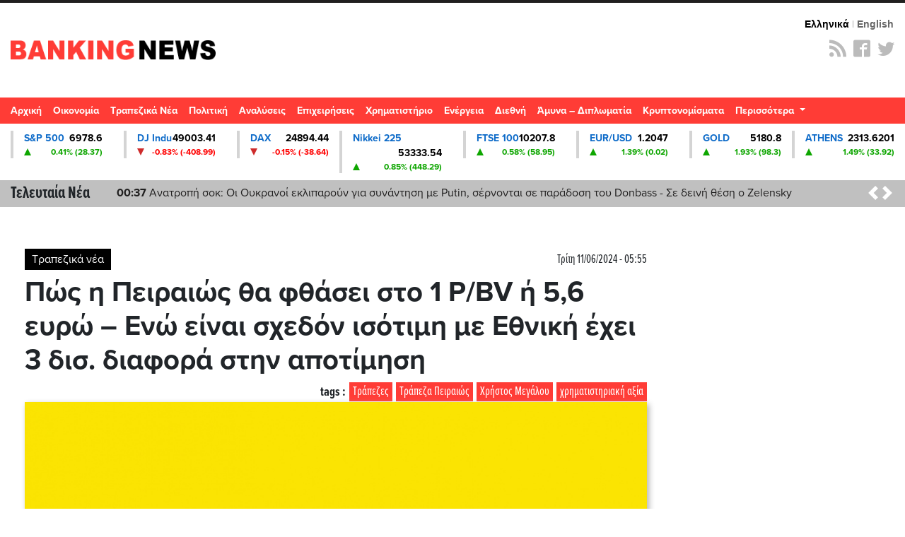

--- FILE ---
content_type: text/html; charset=UTF-8
request_url: https://st.bankingnews.gr//widget/MarketSnapshot.php?id=1
body_size: 275
content:
 	<a href="/diktes/snp" title="Γραφήματα και Ιστορικά S&P 500" class="col-md-2xx"> 
		<div class="card card_up">
			<div class="line1"><span class="name">S&P 500</span> <span class="value">6978.6</span> </div>
			<div class="line2"><span class="sign sign_up" ></span> <span class="change">0.41% (28.37)</span> </div>
		</div>
	</a>

		<!-- Cached 27th January 2026 21:58:53 --!>

--- FILE ---
content_type: text/html; charset=UTF-8
request_url: https://st.bankingnews.gr//widget/MarketSnapshot.php?id=2
body_size: 149
content:
 	<a href="/diktes/DJI" title="Γραφήματα και Ιστορικά DJ Indu" class="col-md-2xx"> 
		<div class="card card_down">
			<div class="line1"><span class="name">DJ Indu</span> <span class="value">49003.41</span> </div>
			<div class="line2"><span class="sign sign_down" ></span> <span class="change">-0.83% (-408.99)</span> </div>
		</div>
	</a>

		<!-- Cached 27th January 2026 21:58:53 --!>

--- FILE ---
content_type: text/html; charset=UTF-8
request_url: https://st.bankingnews.gr//widget/MarketSnapshot.php?id=3
body_size: 136
content:
 	<a href="/diktes/dax" title="Γραφήματα και Ιστορικά DAX" class="col-md-2xx"> 
		<div class="card card_down">
			<div class="line1"><span class="name">DAX</span> <span class="value">24894.44</span> </div>
			<div class="line2"><span class="sign sign_down" ></span> <span class="change">-0.15% (-38.64)</span> </div>
		</div>
	</a>

		<!-- Cached 27th January 2026 21:59:07 --!>

--- FILE ---
content_type: text/html; charset=UTF-8
request_url: https://st.bankingnews.gr//widget/MarketSnapshot.php?id=4
body_size: 150
content:
 	<a href="/diktes/n225" title="Γραφήματα και Ιστορικά Nikkei 225" class="col-md-2xx"> 
		<div class="card card_up">
			<div class="line1"><span class="name">Nikkei 225</span> <span class="value">53333.54</span> </div>
			<div class="line2"><span class="sign sign_up" ></span> <span class="change">0.85% (448.29)</span> </div>
		</div>
	</a>

		<!-- Cached 27th January 2026 21:58:53 --!>

--- FILE ---
content_type: text/html; charset=UTF-8
request_url: https://st.bankingnews.gr//widget/MarketSnapshot.php?id=6
body_size: 147
content:
 	<a href="/diktes/FTSE100" title="Γραφήματα και Ιστορικά FTSE 100" class="col-md-2xx"> 
		<div class="card card_up">
			<div class="line1"><span class="name">FTSE 100</span> <span class="value">10207.8</span> </div>
			<div class="line2"><span class="sign sign_up" ></span> <span class="change">0.58% (58.95)</span> </div>
		</div>
	</a>

		<!-- Cached 27th January 2026 21:58:53 --!>

--- FILE ---
content_type: text/html; charset=UTF-8
request_url: https://st.bankingnews.gr//widget/MarketSnapshot.php?id=7
body_size: 142
content:
 	<a href="/diktes/EURUSD" title="Γραφήματα και Ιστορικά EUR/USD" class="col-md-2xx"> 
		<div class="card card_up">
			<div class="line1"><span class="name">EUR/USD</span> <span class="value">1.2047</span> </div>
			<div class="line2"><span class="sign sign_up" ></span> <span class="change">1.39% (0.02)</span> </div>
		</div>
	</a>

		<!-- Cached 27th January 2026 21:58:53 --!>

--- FILE ---
content_type: text/html; charset=UTF-8
request_url: https://st.bankingnews.gr//widget/MarketSnapshot.php?id=8
body_size: 133
content:
 	<a href="/diktes/gold" title="Γραφήματα και Ιστορικά GOLD" class="col-md-2xx"> 
		<div class="card card_up">
			<div class="line1"><span class="name">GOLD</span> <span class="value">5180.8</span> </div>
			<div class="line2"><span class="sign sign_up" ></span> <span class="change">1.93% (98.3)</span> </div>
		</div>
	</a>

		<!-- Cached 27th January 2026 21:58:53 --!>

--- FILE ---
content_type: text/html; charset=UTF-8
request_url: https://st.bankingnews.gr//widget/MarketSnapshot.php?id=11
body_size: 141
content:
 	<a href="/metoxes/GD" title="Γραφήματα και Ιστορικά ATHENS" class="col-md-2xx"> 
		<div class="card card_up">
			<div class="line1"><span class="name">ATHENS</span> <span class="value">2313.6201</span> </div>
			<div class="line2"><span class="sign sign_up" ></span> <span class="change">1.49% (33.92)</span> </div>
		</div>
	</a>

		<!-- Cached 27th January 2026 22:02:01 --!>

--- FILE ---
content_type: text/html; charset=UTF-8
request_url: https://st.bankingnews.gr//widget/page_symbol.php?id=148
body_size: 5070
content:


 

    <div class="row symbol card_up" >
        <div class="col-md-6 left_area">
            <div class="row">
                <div class="col-8 name">ΕΘΝΙΚΗ ΤΡΑΠΕΖΑ ΤΗΣ ΕΛΛΑΔΟΣ Α.Ε.</div>
                <div class="col-4 value change">15.775</div>
            </div>
            <div class="row">
                <div class="col-2"><span class="sign sign_up" ></div>
                <div class="col-10 change"><span class="change">6.66% (0.985)</span></div>
            </div>

            <div class="row detail bordertopgray ">
             <!--   <div class="col-3">Κλάδος</div><div class="col-3">Υποστηρικτικές Υπηρεσίες προς Επιχειρήσεις</div>-->
                <div class="col-3">Σύμβολο</div><div class="col-3">ΕΤΕ</div>
            </div>
            <div class="row detail gray">
                <div class="col-3">Συν.Όγκος</div><div class="col-3 text-right">11,333,748</div>
                <div class="col-3">Τζίρος</div><div class="col-3 text-right">175,387,208</div>         
            </div>
            <div class="row detail  ">
                <div class="col-3 pr-0">Υψηλό ημέρας</div><div class="col-3 text-right">15.775</div>
                <div class="col-3 pr-0">Χαμηλό ημέρας</div><div class="col-3 text-right">14.95</div>         
            </div>
            <div class="row detail gray">
                <div class="col-6 col-sm-3 pr-0">Άνοιγμα ημέρας</div><div class="col-6 col-sm-3 text-right">15.2</div>
                <div class="col-6 col-sm-4 pr-0">Προηγούμενο κλείσιμο</div><div class="col-6 col-sm-2 pl-0 text-right">14.79</div>         
            </div>
            <div class="row detail">
                <div class="col-12 ">Τελευταία Ενημέρωση   27/01/2026   17:18:42</div>
                
            </div>

        </div>
        <div class="col-md-6 right_area pr-0">
           <div  style="height:250px" id="chart_148_412"></div>  
        </div>
    </div>



    <script src="https://code.highcharts.com/stock/indicators/indicators.js"></script>
    <script src="https://code.highcharts.com/stock/indicators/rsi.js"></script>
     
 
<script>
 Highcharts.setOptions({
            lang: {
                loading: 'Φόρτωση...',
                months: ['Ιανουάριος', 'Φεβρουάριος', 'Μάρτιος', 'Απρίλιος', 'Μάιος', 'Ιούνιος', 'Ιούλιος', 'Αύγουστος', 'Σεπτέμβριος', 'Οκτώβριος', 'Νοέμβριος', 'Δεκέμβριος'],
                weekdays: ['Κυριακή', 'Δευτέρα', 'Τρίτη', 'Τετάρτη', 'Πέμπτη', 'Παρασκευή', 'Σάββατο'],
                shortMonths: ['Ιαν', 'Φεβ', 'Μαρ', 'Απρ', 'Μαι', 'Ιουν', 'Ιουλ', 'Αυγ', 'Σεπ', 'Οκτ', 'Νοε', 'Δεκ'],
                rangeSelectorFrom: "Από",
                rangeSelectorTo: "Έως",
                rangeSelectorZoom: "Περίοδος",
                thousandsSep: ".",
                decimalPoint: ','
            }
        });

 

 

    Highcharts.getJSON('https://st.bankingnews.gr/widget/data.php?type=1&id=148', function (data) {

  var   volume = [];
  var  dataLength = data.length;
  i=0;
    
        for (i; i < dataLength; i += 1) {
            volume.push([
            data[i][0], // the date
            data[i][1] // the volume
        ]);
    }
 
// Create the chart
Highcharts.stockChart('chart_148_412', {
    chart: {backgroundColor: 'transparent' },
    
    rangeSelector: {
        enabled: false
        },

    title: {
        text: ''
    },
    scrollbar: {
            enabled: false
        },
        tooltip: {
  //  xDateFormat: '%d/%m/%Y',
    shared: true,
    split: false,
    enabled: true
  },
      navigator: {
      enabled: false 
         },
    credits: {
     enabled: false
},
   
 
  yAxis: [{
            title: {
                  text: 'Τιμή'             },
            height: '100%',
            lineWidth: 0,
            plotLines: [
                
               /* {
                value: 0.81,
                color: 'green',
                dashStyle: 'shortdash',
                width: 2,
                label: {
                    text: 'Προηγούμενο κλείσιμο'
                }
            },*/ {
                value: 14.79,
                color: 'red',
                dashStyle: 'shortdash',
                width: 2,
                label: {
                    text: 'Προηγούμενο κλείσιμο'
                }
            }]
        } 
        
        ],

  
    series: [{
        name: 'ΕΘΝΙΚΗ ΤΡΑΠΕΖΑ ΤΗΣ ΕΛΛΑΔΟΣ Α.Ε.',
        data: data,
        type: 'area',
                      //  id : 'times',
        threshold: null,
     //       color: '#FF3C36',
        tooltip: {
         //   pointFormat: charttooltip,
            valueDecimals: 5
            } 
         }
         
         
 
         ]
});
});
</script>    
 

 <!-- Cached 27th January 2026 22:00:31 --!>

--- FILE ---
content_type: text/html; charset=UTF-8
request_url: https://st.bankingnews.gr//widget/page_symbol.php?id=294
body_size: 5084
content:


 

    <div class="row symbol card_up" >
        <div class="col-md-6 left_area">
            <div class="row">
                <div class="col-8 name">ΤΡΑΠΕΖΑ ΠΕΙΡΑΙΩΣ ΑΝΩΝΥΜΟΣ ΕΤΑΙΡΕΙΑ</div>
                <div class="col-4 value change">8.57</div>
            </div>
            <div class="row">
                <div class="col-2"><span class="sign sign_up" ></div>
                <div class="col-10 change"><span class="change">3.75% (0.31)</span></div>
            </div>

            <div class="row detail bordertopgray ">
             <!--   <div class="col-3">Κλάδος</div><div class="col-3">Υποστηρικτικές Υπηρεσίες προς Επιχειρήσεις</div>-->
                <div class="col-3">Σύμβολο</div><div class="col-3">ΠΕΙΡ</div>
            </div>
            <div class="row detail gray">
                <div class="col-3">Συν.Όγκος</div><div class="col-3 text-right">9,133,433</div>
                <div class="col-3">Τζίρος</div><div class="col-3 text-right">78,005,132</div>         
            </div>
            <div class="row detail  ">
                <div class="col-3 pr-0">Υψηλό ημέρας</div><div class="col-3 text-right">8.62</div>
                <div class="col-3 pr-0">Χαμηλό ημέρας</div><div class="col-3 text-right">8.38</div>         
            </div>
            <div class="row detail gray">
                <div class="col-6 col-sm-3 pr-0">Άνοιγμα ημέρας</div><div class="col-6 col-sm-3 text-right">8.38</div>
                <div class="col-6 col-sm-4 pr-0">Προηγούμενο κλείσιμο</div><div class="col-6 col-sm-2 pl-0 text-right">8.26</div>         
            </div>
            <div class="row detail">
                <div class="col-12 ">Τελευταία Ενημέρωση   27/01/2026   17:19:32</div>
                
            </div>

        </div>
        <div class="col-md-6 right_area pr-0">
           <div  style="height:250px" id="chart_294_15837"></div>  
        </div>
    </div>



    <script src="https://code.highcharts.com/stock/indicators/indicators.js"></script>
    <script src="https://code.highcharts.com/stock/indicators/rsi.js"></script>
     
 
<script>
 Highcharts.setOptions({
            lang: {
                loading: 'Φόρτωση...',
                months: ['Ιανουάριος', 'Φεβρουάριος', 'Μάρτιος', 'Απρίλιος', 'Μάιος', 'Ιούνιος', 'Ιούλιος', 'Αύγουστος', 'Σεπτέμβριος', 'Οκτώβριος', 'Νοέμβριος', 'Δεκέμβριος'],
                weekdays: ['Κυριακή', 'Δευτέρα', 'Τρίτη', 'Τετάρτη', 'Πέμπτη', 'Παρασκευή', 'Σάββατο'],
                shortMonths: ['Ιαν', 'Φεβ', 'Μαρ', 'Απρ', 'Μαι', 'Ιουν', 'Ιουλ', 'Αυγ', 'Σεπ', 'Οκτ', 'Νοε', 'Δεκ'],
                rangeSelectorFrom: "Από",
                rangeSelectorTo: "Έως",
                rangeSelectorZoom: "Περίοδος",
                thousandsSep: ".",
                decimalPoint: ','
            }
        });

 

 

    Highcharts.getJSON('https://st.bankingnews.gr/widget/data.php?type=1&id=294', function (data) {

  var   volume = [];
  var  dataLength = data.length;
  i=0;
    
        for (i; i < dataLength; i += 1) {
            volume.push([
            data[i][0], // the date
            data[i][1] // the volume
        ]);
    }
 
// Create the chart
Highcharts.stockChart('chart_294_15837', {
    chart: {backgroundColor: 'transparent' },
    
    rangeSelector: {
        enabled: false
        },

    title: {
        text: ''
    },
    scrollbar: {
            enabled: false
        },
        tooltip: {
  //  xDateFormat: '%d/%m/%Y',
    shared: true,
    split: false,
    enabled: true
  },
      navigator: {
      enabled: false 
         },
    credits: {
     enabled: false
},
   
 
  yAxis: [{
            title: {
                  text: 'Τιμή'             },
            height: '100%',
            lineWidth: 0,
            plotLines: [
                
               /* {
                value: 0.81,
                color: 'green',
                dashStyle: 'shortdash',
                width: 2,
                label: {
                    text: 'Προηγούμενο κλείσιμο'
                }
            },*/ {
                value: 8.26,
                color: 'red',
                dashStyle: 'shortdash',
                width: 2,
                label: {
                    text: 'Προηγούμενο κλείσιμο'
                }
            }]
        } 
        
        ],

  
    series: [{
        name: 'ΤΡΑΠΕΖΑ ΠΕΙΡΑΙΩΣ ΑΝΩΝΥΜΟΣ ΕΤΑΙΡΕΙΑ',
        data: data,
        type: 'area',
                      //  id : 'times',
        threshold: null,
     //       color: '#FF3C36',
        tooltip: {
         //   pointFormat: charttooltip,
            valueDecimals: 5
            } 
         }
         
         
 
         ]
});
});
</script>    
 

 <!-- Cached 27th January 2026 22:00:31 --!>

--- FILE ---
content_type: text/html; charset=utf-8
request_url: https://www.google.com/recaptcha/api2/aframe
body_size: 267
content:
<!DOCTYPE HTML><html><head><meta http-equiv="content-type" content="text/html; charset=UTF-8"></head><body><script nonce="dyRlhNYriQ0svGUWazHmvw">/** Anti-fraud and anti-abuse applications only. See google.com/recaptcha */ try{var clients={'sodar':'https://pagead2.googlesyndication.com/pagead/sodar?'};window.addEventListener("message",function(a){try{if(a.source===window.parent){var b=JSON.parse(a.data);var c=clients[b['id']];if(c){var d=document.createElement('img');d.src=c+b['params']+'&rc='+(localStorage.getItem("rc::a")?sessionStorage.getItem("rc::b"):"");window.document.body.appendChild(d);sessionStorage.setItem("rc::e",parseInt(sessionStorage.getItem("rc::e")||0)+1);localStorage.setItem("rc::h",'1769551336278');}}}catch(b){}});window.parent.postMessage("_grecaptcha_ready", "*");}catch(b){}</script></body></html>

--- FILE ---
content_type: application/javascript; charset=utf-8
request_url: https://fundingchoicesmessages.google.com/f/AGSKWxVrkcYFMyvLpYT31BcToV7_i9tDhd7k4uBE4HxoV0bHprO-PF2hb8znfVtYX1_d1px2nB-wzNKX5zIxVp3OFErdIFRi4Rb3Oi-5MA6EbOVCqKflv0_4YyuYrFivjzWCRddVUFKmLGkeFE7UKQt9LW8A1Pspup-yuwJWZc-Mt5pud8SMqrE7pvKN48HE/_/sponsored_by./flashad3.-adtechfront./ad-topbanner-/rotating_banner.php
body_size: -1285
content:
window['67ad823d-ad79-4a93-b4b4-ba67e3bfb0d8'] = true;

--- FILE ---
content_type: application/javascript
request_url: https://www.bankingnews.gr/js/exporting.js
body_size: 7100
content:
!function(e,t){"object"==typeof exports&&"object"==typeof module?module.exports=t(e._Highcharts,e._Highcharts.AST,e._Highcharts.Chart):"function"==typeof define&&define.amd?define("highcharts/modules/exporting",["highcharts/highcharts"],function(e){return t(e,e.AST,e.Chart)}):"object"==typeof exports?exports["highcharts/modules/exporting"]=t(e._Highcharts,e._Highcharts.AST,e._Highcharts.Chart):e.Highcharts=t(e.Highcharts,e.Highcharts.AST,e.Highcharts.Chart)}("undefined"==typeof window?this:window,(e,t,n)=>(()=>{"use strict";var i,o,r,s={660:e=>{e.exports=t},944:t=>{t.exports=e},960:e=>{e.exports=n}},l={};function a(e){var t=l[e];if(void 0!==t)return t.exports;var n=l[e]={exports:{}};return s[e](n,n.exports,a),n.exports}a.n=e=>{var t=e&&e.__esModule?()=>e.default:()=>e;return a.d(t,{a:t}),t},a.d=(e,t)=>{for(var n in t)a.o(t,n)&&!a.o(e,n)&&Object.defineProperty(e,n,{enumerable:!0,get:t[n]})},a.o=(e,t)=>Object.prototype.hasOwnProperty.call(e,t);var c={};a.d(c,{default:()=>_});var p=a(944),h=a.n(p),u=a(660),d=a.n(u);a(960),function(e){e.compose=function(e){return e.navigation||(e.navigation=new t(e)),e};class t{constructor(e){this.updates=[],this.chart=e}addUpdate(e){this.chart.navigation.updates.push(e)}update(e,t){this.updates.forEach(n=>{n.call(this.chart,e,t)})}}e.Additions=t}(i||(i={}));let g=i,{isTouchDevice:f}=h(),m={exporting:{allowTableSorting:!0,type:"image/png",url:`https://export-svg.highcharts.com?v=${h().version}`,pdfFont:{normal:void 0,bold:void 0,bolditalic:void 0,italic:void 0},printMaxWidth:780,scale:2,buttons:{contextButton:{className:"highcharts-contextbutton",menuClassName:"highcharts-contextmenu",symbol:"menu",titleKey:"contextButtonTitle",menuItems:["viewFullscreen","printChart","separator","downloadPNG","downloadJPEG","downloadSVG"]}},menuItemDefinitions:{viewFullscreen:{textKey:"viewFullscreen",onclick:function(){this.fullscreen&&this.fullscreen.toggle()}},printChart:{textKey:"printChart",onclick:function(){this.print()}},separator:{separator:!0},downloadPNG:{textKey:"downloadPNG",onclick:function(){this.exportChart()}},downloadJPEG:{textKey:"downloadJPEG",onclick:function(){this.exportChart({type:"image/jpeg"})}},downloadPDF:{textKey:"downloadPDF",onclick:function(){this.exportChart({type:"application/pdf"})}},downloadSVG:{textKey:"downloadSVG",onclick:function(){this.exportChart({type:"image/svg+xml"})}}}},lang:{viewFullscreen:"View in full screen",exitFullscreen:"Exit from full screen",printChart:"Print chart",downloadPNG:"Download PNG image",downloadJPEG:"Download JPEG image",downloadPDF:"Download PDF document",downloadSVG:"Download SVG vector image",contextButtonTitle:"Chart context menu"},navigation:{buttonOptions:{symbolSize:14,symbolX:14.5,symbolY:13.5,align:"right",buttonSpacing:5,height:28,y:-5,verticalAlign:"top",width:28,symbolFill:"#666666",symbolStroke:"#666666",symbolStrokeWidth:3,theme:{fill:"#ffffff",padding:5,stroke:"none","stroke-linecap":"round"}},menuStyle:{border:"none",borderRadius:"3px",background:"#ffffff",padding:"0.5em"},menuItemStyle:{background:"none",borderRadius:"3px",color:"#333333",padding:"0.5em",fontSize:f?"0.9em":"0.8em",transition:"background 250ms, color 250ms"},menuItemHoverStyle:{background:"#f2f2f2"}}};!function(e){let t=[];function n(e,t,n,i){return[["M",e,t+2.5],["L",e+n,t+2.5],["M",e,t+i/2+.5],["L",e+n,t+i/2+.5],["M",e,t+i-1.5],["L",e+n,t+i-1.5]]}function i(e,t,n,i){let o=i/3-2,r=[];return r.concat(this.circle(n-o,t,o,o),this.circle(n-o,t+o+4,o,o),this.circle(n-o,t+2*(o+4),o,o))}e.compose=function(e){if(-1===t.indexOf(e)){t.push(e);let o=e.prototype.symbols;o.menu=n,o.menuball=i.bind(o)}}}(o||(o={}));let x=o,{composed:y}=h(),{addEvent:b,fireEvent:v,pushUnique:w}=h();function S(){this.fullscreen=new E(this)}class E{static compose(e){w(y,"Fullscreen")&&b(e,"beforeRender",S)}constructor(e){this.chart=e,this.isOpen=!1;let t=e.renderTo;!this.browserProps&&("function"==typeof t.requestFullscreen?this.browserProps={fullscreenChange:"fullscreenchange",requestFullscreen:"requestFullscreen",exitFullscreen:"exitFullscreen"}:t.mozRequestFullScreen?this.browserProps={fullscreenChange:"mozfullscreenchange",requestFullscreen:"mozRequestFullScreen",exitFullscreen:"mozCancelFullScreen"}:t.webkitRequestFullScreen?this.browserProps={fullscreenChange:"webkitfullscreenchange",requestFullscreen:"webkitRequestFullScreen",exitFullscreen:"webkitExitFullscreen"}:t.msRequestFullscreen&&(this.browserProps={fullscreenChange:"MSFullscreenChange",requestFullscreen:"msRequestFullscreen",exitFullscreen:"msExitFullscreen"}))}close(){let e=this,t=e.chart,n=t.options.chart;v(t,"fullscreenClose",null,function(){e.isOpen&&e.browserProps&&t.container.ownerDocument instanceof Document&&t.container.ownerDocument[e.browserProps.exitFullscreen](),e.unbindFullscreenEvent&&(e.unbindFullscreenEvent=e.unbindFullscreenEvent()),t.setSize(e.origWidth,e.origHeight,!1),e.origWidth=void 0,e.origHeight=void 0,n.width=e.origWidthOption,n.height=e.origHeightOption,e.origWidthOption=void 0,e.origHeightOption=void 0,e.isOpen=!1,e.setButtonText()})}open(){let e=this,t=e.chart,n=t.options.chart;v(t,"fullscreenOpen",null,function(){if(n&&(e.origWidthOption=n.width,e.origHeightOption=n.height),e.origWidth=t.chartWidth,e.origHeight=t.chartHeight,e.browserProps){let n=b(t.container.ownerDocument,e.browserProps.fullscreenChange,function(){e.isOpen?(e.isOpen=!1,e.close()):(t.setSize(null,null,!1),e.isOpen=!0,e.setButtonText())}),i=b(t,"destroy",n);e.unbindFullscreenEvent=()=>{n(),i()};let o=t.renderTo[e.browserProps.requestFullscreen]();o&&o.catch(function(){alert("Full screen is not supported inside a frame.")})}})}setButtonText(){let e=this.chart,t=e.exportDivElements,n=e.options.exporting,i=n&&n.buttons&&n.buttons.contextButton.menuItems,o=e.options.lang;if(n&&n.menuItemDefinitions&&o&&o.exitFullscreen&&o.viewFullscreen&&i&&t){let e=t[i.indexOf("viewFullscreen")];e&&d().setElementHTML(e,this.isOpen?o.exitFullscreen:n.menuItemDefinitions.viewFullscreen.text||o.viewFullscreen)}}toggle(){this.isOpen?this.close():this.open()}}let{win:C}=h(),{discardElement:O,objectEach:T}=h(),F={ajax:function(e){let t={json:"application/json",xml:"application/xml",text:"text/plain",octet:"application/octet-stream"},n=new XMLHttpRequest;function i(t,n){e.error&&e.error(t,n)}if(!e.url)return!1;n.open((e.type||"get").toUpperCase(),e.url,!0),e.headers?.["Content-Type"]||n.setRequestHeader("Content-Type",t[e.dataType||"json"]||t.text),T(e.headers,function(e,t){n.setRequestHeader(t,e)}),e.responseType&&(n.responseType=e.responseType),n.onreadystatechange=function(){let t;if(4===n.readyState){if(200===n.status){if("blob"!==e.responseType&&(t=n.responseText,"json"===e.dataType))try{t=JSON.parse(t)}catch(e){if(e instanceof Error)return i(n,e)}return e.success?.(t,n)}i(n,n.responseText)}},e.data&&"string"!=typeof e.data&&(e.data=JSON.stringify(e.data)),n.send(e.data)},getJSON:function(e,t){F.ajax({url:e,success:t,dataType:"json",headers:{"Content-Type":"text/plain"}})},post:function(e,t,n){let i=new C.FormData;T(t,function(e,t){i.append(t,e)}),i.append("b64","true");let{filename:o,type:r}=t;return C.fetch(e,{method:"POST",body:i,...n}).then(e=>{e.ok&&e.text().then(e=>{let t=document.createElement("a");t.href=`data:${r};base64,${e}`,t.download=o,t.click(),O(t)})})}},{defaultOptions:P}=h(),{doc:M,SVG_NS:k,win:H}=h(),{addEvent:N,css:D,createElement:G,discardElement:I,extend:W,find:R,fireEvent:V,isObject:j,merge:q,objectEach:A,pick:z,removeEvent:L,splat:$,uniqueKey:K}=h();!function(e){let t,n=[/-/,/^(clipPath|cssText|d|height|width)$/,/^font$/,/[lL]ogical(Width|Height)$/,/^parentRule$/,/^(cssRules|ownerRules)$/,/perspective/,/TapHighlightColor/,/^transition/,/^length$/,/^\d+$/],i=["fill","stroke","strokeLinecap","strokeLinejoin","strokeWidth","textAnchor","x","y"];e.inlineAllowlist=[];let o=["clipPath","defs","desc"];function r(e){let t,n,i=this,o=i.renderer,r=q(i.options.navigation.buttonOptions,e),s=r.onclick,l=r.menuItems,a=r.symbolSize||12;if(i.btnCount||(i.btnCount=0),i.exportDivElements||(i.exportDivElements=[],i.exportSVGElements=[]),!1===r.enabled||!r.theme)return;let c=i.styledMode?{}:r.theme;s?n=function(e){e&&e.stopPropagation(),s.call(i,e)}:l&&(n=function(e){e&&e.stopPropagation(),i.contextMenu(p.menuClassName,l,p.translateX||0,p.translateY||0,p.width||0,p.height||0,p),p.setState(2)}),r.text&&r.symbol?c.paddingLeft=z(c.paddingLeft,30):r.text||W(c,{width:r.width,height:r.height,padding:0});let p=o.button(r.text,0,0,n,c,void 0,void 0,void 0,void 0,r.useHTML).addClass(e.className).attr({title:z(i.options.lang[r._titleKey||r.titleKey],"")});p.menuClassName=e.menuClassName||"highcharts-menu-"+i.btnCount++,r.symbol&&(t=o.symbol(r.symbol,Math.round((r.symbolX||0)-a/2),Math.round((r.symbolY||0)-a/2),a,a,{width:a,height:a}).addClass("highcharts-button-symbol").attr({zIndex:1}).add(p),i.styledMode||t.attr({stroke:r.symbolStroke,fill:r.symbolFill,"stroke-width":r.symbolStrokeWidth||1})),p.add(i.exportingGroup).align(W(r,{width:p.width,x:z(r.x,i.buttonOffset)}),!0,"spacingBox"),i.buttonOffset+=((p.width||0)+r.buttonSpacing)*("right"===r.align?-1:1),i.exportSVGElements.push(p,t)}function s(){if(!this.printReverseInfo)return;let{childNodes:e,origDisplay:n,resetParams:i}=this.printReverseInfo;this.moveContainers(this.renderTo),[].forEach.call(e,function(e,t){1===e.nodeType&&(e.style.display=n[t]||"")}),this.isPrinting=!1,i&&this.setSize.apply(this,i),delete this.printReverseInfo,t=void 0,V(this,"afterPrint")}function l(){let e=M.body,t=this.options.exporting.printMaxWidth,n={childNodes:e.childNodes,origDisplay:[],resetParams:void 0};this.isPrinting=!0,this.pointer?.reset(void 0,0),V(this,"beforePrint"),t&&this.chartWidth>t&&(n.resetParams=[this.options.chart.width,void 0,!1],this.setSize(t,void 0,!1)),[].forEach.call(n.childNodes,function(e,t){1===e.nodeType&&(n.origDisplay[t]=e.style.display,e.style.display="none")}),this.moveContainers(e),this.printReverseInfo=n}function a(e){e.renderExporting(),N(e,"redraw",e.renderExporting),N(e,"destroy",e.destroyExport)}function c(e,t,n,i,o,r,s){let l=this,a=l.options.navigation,c=l.chartWidth,p=l.chartHeight,u="cache-"+e,g=Math.max(o,r),f,m=l[u];m||(l.exportContextMenu=l[u]=m=G("div",{className:e},{position:"absolute",zIndex:1e3,padding:g+"px",pointerEvents:"auto",...l.renderer.style},l.scrollablePlotArea?.fixedDiv||l.container),f=G("ul",{className:"highcharts-menu"},l.styledMode?{}:{listStyle:"none",margin:0,padding:0},m),l.styledMode||D(f,W({MozBoxShadow:"3px 3px 10px #888",WebkitBoxShadow:"3px 3px 10px #888",boxShadow:"3px 3px 10px #888"},a.menuStyle)),m.hideMenu=function(){D(m,{display:"none"}),s&&s.setState(0),l.openMenu=!1,D(l.renderTo,{overflow:"hidden"}),D(l.container,{overflow:"hidden"}),h().clearTimeout(m.hideTimer),V(l,"exportMenuHidden")},l.exportEvents.push(N(m,"mouseleave",function(){m.hideTimer=H.setTimeout(m.hideMenu,500)}),N(m,"mouseenter",function(){h().clearTimeout(m.hideTimer)}),N(M,"mouseup",function(t){l.pointer?.inClass(t.target,e)||m.hideMenu()}),N(m,"click",function(){l.openMenu&&m.hideMenu()})),t.forEach(function(e){if("string"==typeof e&&(e=l.options.exporting.menuItemDefinitions[e]),j(e,!0)){let t;e.separator?t=G("hr",void 0,void 0,f):("viewData"===e.textKey&&l.isDataTableVisible&&(e.textKey="hideData"),t=G("li",{className:"highcharts-menu-item",onclick:function(t){t&&t.stopPropagation(),m.hideMenu(),"string"!=typeof e&&e.onclick&&e.onclick.apply(l,arguments)}},void 0,f),d().setElementHTML(t,e.text||l.options.lang[e.textKey]),l.styledMode||(t.onmouseover=function(){D(this,a.menuItemHoverStyle)},t.onmouseout=function(){D(this,a.menuItemStyle)},D(t,W({cursor:"pointer"},a.menuItemStyle||{})))),l.exportDivElements.push(t)}}),l.exportDivElements.push(f,m),l.exportMenuWidth=m.offsetWidth,l.exportMenuHeight=m.offsetHeight);let x={display:"block"};n+(l.exportMenuWidth||0)>c?x.right=c-n-o-g+"px":x.left=n-g+"px",i+r+(l.exportMenuHeight||0)>p&&s.alignOptions?.verticalAlign!=="top"?x.bottom=p-i-g+"px":x.top=i+r-g+"px",D(m,x),D(l.renderTo,{overflow:""}),D(l.container,{overflow:""}),l.openMenu=!0,V(l,"exportMenuShown")}function p(e){let t,n=e?e.target:this,i=n.exportSVGElements,o=n.exportDivElements,r=n.exportEvents;i&&(i.forEach((e,o)=>{e&&(e.onclick=e.ontouchstart=null,n[t="cache-"+e.menuClassName]&&delete n[t],i[o]=e.destroy())}),i.length=0),n.exportingGroup&&(n.exportingGroup.destroy(),delete n.exportingGroup),o&&(o.forEach(function(e,t){e&&(h().clearTimeout(e.hideTimer),L(e,"mouseleave"),o[t]=e.onmouseout=e.onmouseover=e.ontouchstart=e.onclick=null,I(e))}),o.length=0),r&&(r.forEach(function(e){e()}),r.length=0)}function u(e,t){let n=this.getSVGForExport(e,t);e=q(this.options.exporting,e),F.post(e.url,{filename:e.filename?e.filename.replace(/\//g,"-"):this.getFilename(),type:e.type,width:e.width,scale:e.scale,svg:n},e.fetchOptions)}function f(e){return e&&this.inlineStyles(),this.resolveCSSVariables(),this.container.innerHTML}function y(){let e=this.userOptions.title&&this.userOptions.title.text,t=this.options.exporting.filename;return t?t.replace(/\//g,"-"):("string"==typeof e&&(t=e.toLowerCase().replace(/<\/?[^>]+(>|$)/g,"").replace(/[\s_]+/g,"-").replace(/[^a-z\d\-]/g,"").replace(/^[\-]+/g,"").replace(/[\-]+/g,"-").substr(0,24).replace(/[\-]+$/g,"")),(!t||t.length<5)&&(t="chart"),t)}function b(e){let t,n,i=q(this.options,e);i.plotOptions=q(this.userOptions.plotOptions,e&&e.plotOptions),i.time=q(this.userOptions.time,e&&e.time);let o=G("div",null,{position:"absolute",top:"-9999em",width:this.chartWidth+"px",height:this.chartHeight+"px"},M.body),r=this.renderTo.style.width,s=this.renderTo.style.height,l=i.exporting.sourceWidth||i.chart.width||/px$/.test(r)&&parseInt(r,10)||(i.isGantt?800:600),a=i.exporting.sourceHeight||i.chart.height||/px$/.test(s)&&parseInt(s,10)||400;W(i.chart,{animation:!1,renderTo:o,forExport:!0,renderer:"SVGRenderer",width:l,height:a}),i.exporting.enabled=!1,delete i.data,i.series=[],this.series.forEach(function(e){(n=q(e.userOptions,{animation:!1,enableMouseTracking:!1,showCheckbox:!1,visible:e.visible})).isInternal||i.series.push(n)});let c={};this.axes.forEach(function(e){e.userOptions.internalKey||(e.userOptions.internalKey=K()),e.options.isInternal||(c[e.coll]||(c[e.coll]=!0,i[e.coll]=[]),i[e.coll].push(q(e.userOptions,{visible:e.visible,type:e.type,uniqueNames:e.uniqueNames})))}),i.colorAxis=this.userOptions.colorAxis;let p=new this.constructor(i,this.callback);return e&&["xAxis","yAxis","series"].forEach(function(t){let n={};e[t]&&(n[t]=e[t],p.update(n))}),this.axes.forEach(function(t){let n=R(p.axes,e=>e.options.internalKey===t.userOptions.internalKey);if(n){let i=t.getExtremes(),o=$(e?.[t.coll]||{})[0],r="min"in o?o.min:i.userMin,s="max"in o?o.max:i.userMax;(void 0!==r&&r!==n.min||void 0!==s&&s!==n.max)&&n.setExtremes(r??void 0,s??void 0,!0,!1)}}),t=p.getChartHTML(this.styledMode||i.exporting?.applyStyleSheets),V(this,"getSVG",{chartCopy:p}),t=this.sanitizeSVG(t,i),i=null,p.destroy(),I(o),t}function v(e,t){let n=this.options.exporting;return this.getSVG(q({chart:{borderRadius:0}},n.chartOptions,t,{exporting:{sourceWidth:e&&e.sourceWidth||n.sourceWidth,sourceHeight:e&&e.sourceHeight||n.sourceHeight}}))}function w(){let t,r=e.inlineAllowlist,s={},l=M.createElement("iframe");D(l,{width:"1px",height:"1px",visibility:"hidden"}),M.body.appendChild(l);let a=l.contentWindow&&l.contentWindow.document;a&&a.body.appendChild(a.createElementNS(k,"svg")),!function e(l){let c,p,u,d,g,f,m={};if(a&&1===l.nodeType&&-1===o.indexOf(l.nodeName)){if(c=H.getComputedStyle(l,null),p="svg"===l.nodeName?{}:H.getComputedStyle(l.parentNode,null),!s[l.nodeName]){t=a.getElementsByTagName("svg")[0],u=a.createElementNS(l.namespaceURI,l.nodeName),t.appendChild(u);let e=H.getComputedStyle(u,null),n={};for(let t in e)t.length<1e3&&"string"==typeof e[t]&&!/^\d+$/.test(t)&&(n[t]=e[t]);s[l.nodeName]=n,"text"===l.nodeName&&delete s.text.fill,t.removeChild(u)}for(let e in c)(h().isFirefox||h().isMS||h().isSafari||Object.hasOwnProperty.call(c,e))&&function(e,t){if(d=g=!1,r.length){for(f=r.length;f--&&!g;)g=r[f].test(t);d=!g}for("transform"===t&&"none"===e&&(d=!0),f=n.length;f--&&!d;){if(t.length>1e3)throw Error("Input too long");d=n[f].test(t)||"function"==typeof e}!d&&(p[t]!==e||"svg"===l.nodeName)&&s[l.nodeName][t]!==e&&(i&&-1===i.indexOf(t)?m[t]=e:e&&l.setAttribute(t.replace(/[A-Z]/g,function(e){return"-"+e.toLowerCase()}),e))}(c[e],e);if(D(l,m),"svg"===l.nodeName&&l.setAttribute("stroke-width","1px"),"text"===l.nodeName)return;[].forEach.call(l.children||l.childNodes,e)}}(this.container.querySelector("svg")),t.parentNode.removeChild(t),l.parentNode.removeChild(l)}function S(){let e=this.container.querySelectorAll("*"),t=["color","fill","stop-color","stroke"];Array.from(e).forEach(e=>{t.forEach(t=>{let n=e.getAttribute(t);n?.includes("var(")&&e.setAttribute(t,getComputedStyle(e).getPropertyValue(t))})})}function C(e){let{scrollablePlotArea:t}=this;(t?[t.fixedDiv,t.scrollingContainer]:[this.container]).forEach(function(t){e.appendChild(t)})}function O(){let e=this,t=(t,n,i)=>{e.isDirtyExporting=!0,q(!0,e.options[t],n),z(i,!0)&&e.redraw()};e.exporting={update:function(e,n){t("exporting",e,n)}},g.compose(e).navigation.addUpdate((e,n)=>{t("navigation",e,n)})}function T({alignTo:e,key:t,textPxLength:n}){let i=this.options.exporting,{align:o,buttonSpacing:r=0,verticalAlign:s,width:l=0}=q(this.options.navigation?.buttonOptions,i?.buttons?.contextButton),a=e.width-n,c=l+r;(i?.enabled??!0)&&"title"===t&&"right"===o&&"top"===s&&a<2*c&&(a<c?e.width-=c:this.title?.alignValue!=="left"&&(e.x-=c-a/2))}function B(){let e=this;!e.isPrinting&&(t=e,h().isSafari||e.beforePrint(),setTimeout(()=>{H.focus(),H.print(),h().isSafari||setTimeout(()=>{e.afterPrint()},1e3)},1))}function J(){let e=this,t=e.options.exporting,n=t.buttons,i=e.isDirtyExporting||!e.exportSVGElements;e.buttonOffset=0,e.isDirtyExporting&&e.destroyExport(),i&&!1!==t.enabled&&(e.exportEvents=[],e.exportingGroup=e.exportingGroup||e.renderer.g("exporting-group").attr({zIndex:3}).add(),A(n,function(t){e.addButton(t)}),e.isDirtyExporting=!1)}function _(e,t){let n=e.indexOf("</svg>")+6,i=e.indexOf("<foreignObject")>-1,o=e.substr(n);return e=e.substr(0,n),i?e=e.replace(/(<(?:img|br).*?(?=\>))>/g,"$1 />"):o&&t?.exporting?.allowHTML&&(o='<foreignObject x="0" y="0" width="'+t.chart.width+'" height="'+t.chart.height+'"><body xmlns="http://www.w3.org/1999/xhtml">'+o.replace(/(<(?:img|br).*?(?=\>))>/g,"$1 />")+"</body></foreignObject>",e=e.replace("</svg>",o+"</svg>")),e=e.replace(/zIndex="[^"]+"/g,"").replace(/symbolName="[^"]+"/g,"").replace(/jQuery\d+="[^"]+"/g,"").replace(/url\(("|&quot;)(.*?)("|&quot;)\;?\)/g,"url($2)").replace(/url\([^#]+#/g,"url(#").replace(/<svg /,'<svg xmlns:xlink="http://www.w3.org/1999/xlink" ').replace(/ (NS\d+\:)?href=/g," xlink:href=").replace(/\n+/g," ").replace(/&nbsp;/g,"\xa0").replace(/&shy;/g,"\xad")}e.compose=function(e,n){x.compose(n),E.compose(e);let i=e.prototype;i.exportChart||(i.afterPrint=s,i.exportChart=u,i.inlineStyles=w,i.print=B,i.sanitizeSVG=_,i.getChartHTML=f,i.getSVG=b,i.getSVGForExport=v,i.getFilename=y,i.moveContainers=C,i.beforePrint=l,i.contextMenu=c,i.addButton=r,i.destroyExport=p,i.renderExporting=J,i.resolveCSSVariables=S,i.callbacks.push(a),N(e,"init",O),N(e,"layOutTitle",T),h().isSafari&&H.matchMedia("print").addListener(function(e){t&&(e.matches?t.beforePrint():t.afterPrint())}),P.exporting=q(m.exporting,P.exporting),P.lang=q(m.lang,P.lang),P.navigation=q(m.navigation,P.navigation))}}(r||(r={}));let B=r,J=h();J.HttpUtilities=J.HttpUtilities||F,J.ajax=J.HttpUtilities.ajax,J.getJSON=J.HttpUtilities.getJSON,J.post=J.HttpUtilities.post,B.compose(J.Chart,J.Renderer);let _=h();return c.default})());